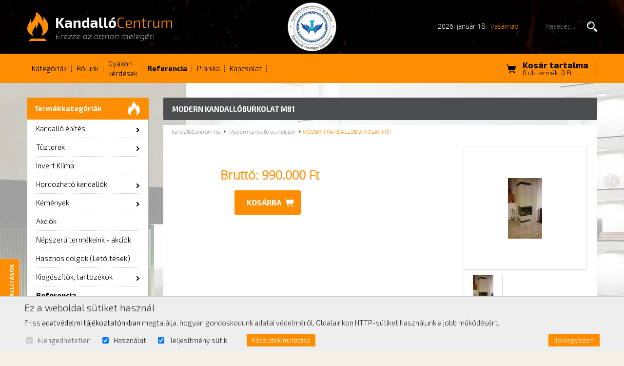

--- FILE ---
content_type: text/html; charset=utf-8
request_url: https://kandallocentrum.hu/M81-termek-1670.html
body_size: 18880
content:
<!DOCTYPE HTML> <!--[if lt IE 7 ]> <html lang="hu" class="ie ie6 oldie"> <![endif]--> <!--[if IE 7 ]>    <html lang="hu" class="ie ie7 oldie"> <![endif]--> <!--[if IE 8 ]>    <html lang="hu" class="ie ie8 oldie"> <![endif]--> <!--[if (gte IE 9) ]>    <html lang="hu" class="ie"> <![endif]--> <!--[if !(IE) ]><!--> <html lang="hu"> <!--<![endif]--> <head> <meta http-equiv="Content-Type" content="text/html; charset=UTF-8" /> <meta http-equiv="X-UA-Compatible" content="IE=edge,chrome=1" /> <base href="https://kandallocentrum.hu/" /> <title>MODERN KANDALLÓBURKOLAT M81 :: Modern kandalló burkolatok | KandallóCentrum.hu</title> <meta name="description" content="MODERN KANDALLÓBURKOLAT M81 ▻▻ Válassza a minőségi termékeket és szolgáltatásokat a kandallótechnikában is!  ::: Kandalloelado.hu" /> <meta name="keywords" content="MODERN KANDALLÓBURKOLAT M81, Modern kandalló burkolatok, " /> <link rel="schema.dcterms" href="http://purl.org/dc/terms/"> <meta name="DC.coverage" content="Hungary" /> <meta name="DC.description" content="MODERN KANDALLÓBURKOLAT M81 ▻▻ Válassza a minőségi termékeket és szolgáltatásokat a kandallótechnikában is!  ::: Kandalloelado.hu" /> <meta name="DC.format" content="text/html" /> <meta name="DC.identifier" content="http://KandallóCentrum.hu" /> <meta name="DC.publisher" content="KandallóCentrum.hu" /> <meta name="DC.title" content="MODERN KANDALLÓBURKOLAT M81 :: Modern kandalló burkolatok | KandallóCentrum.hu" /> <meta name="DC.type" content="Text" /> <meta name="DC.language" content="hu"> <meta property="og:type" content="website" /> <meta property="og:title" content="MODERN KANDALLÓBURKOLAT M81 :: Modern kandalló burkolatok | KandallóCentrum.hu" /> <meta property="og:site_name" content="KandallóCentrum.hu" /> <meta property="og:url" content="https://kandallocentrum.hu/MODERN-KANDALLOBURKOLAT-M81-termek-1670.html" /> <meta property="og:image" content="https://kandallocentrum.hu/files/product_picture/1670/2016.01.03.15.18.21_300.jpg" /> <meta property="og:description" content="MODERN KANDALLÓBURKOLAT M81 ▻▻ Válassza a minőségi termékeket és szolgáltatásokat a kandallótechnikában is!  ::: Kandalloelado.hu" /> <meta itemscope itemtype="http://schema.org/Website" /> <meta itemprop="name" content="MODERN KANDALLÓBURKOLAT M81 :: Modern kandalló burkolatok | KandallóCentrum.hu"> <meta itemprop="description" content="MODERN KANDALLÓBURKOLAT M81 ▻▻ Válassza a minőségi termékeket és szolgáltatásokat a kandallótechnikában is!  ::: Kandalloelado.hu"> <meta itemprop="image" content="https://kandallocentrum.hu/files/product_picture/1670/2016.01.03.15.18.21_300.jpg"> <meta itemprop="url" content="https://kandallocentrum.hu/MODERN-KANDALLOBURKOLAT-M81-termek-1670.html" /> <meta name="generator" content="Sellvio"> <meta name="google-site-verification" content="ikAn-eAfzkNuZY1ng2fSfPkaeHb7Miu7YTW_UUAmVbU" /> <meta name="viewport" content="width=1170" /> <link rel="apple-touch-icon" sizes="57x57" href="images/favicon/apple-touch-icon-57x57.png"> <link rel="apple-touch-icon" sizes="60x60" href="images/favicon/apple-touch-icon-60x60.png"> <link rel="apple-touch-icon" sizes="72x72" href="images/favicon/apple-touch-icon-72x72.png"> <link rel="apple-touch-icon" sizes="76x76" href="images/favicon/apple-touch-icon-76x76.png"> <link rel="apple-touch-icon" sizes="114x114" href="images/favicon/apple-touch-icon-114x114.png"> <link rel="apple-touch-icon" sizes="120x120" href="images/favicon/apple-touch-icon-120x120.png"> <link rel="apple-touch-icon" sizes="144x144" href="images/favicon/apple-touch-icon-144x144.png"> <link rel="apple-touch-icon" sizes="152x152" href="images/favicon/apple-touch-icon-152x152.png"> <link rel="apple-touch-icon" sizes="180x180" href="images/favicon/apple-touch-icon-180x180.png"> <link rel="icon" type="image/png" href="images/favicon/favicon-32x32.png" sizes="32x32"> <link rel="icon" type="image/png" href="images/favicon/android-chrome-192x192.png" sizes="192x192"> <link rel="icon" type="image/png" href="images/favicon/favicon-96x96.png" sizes="96x96"> <link rel="icon" type="image/png" href="images/favicon/favicon-16x16.png" sizes="16x16"> <link rel="manifest" href="images/favicon/manifest.json"> <meta name="msapplication-TileColor" content="#603cba"> <meta name="msapplication-TileImage" content="images/favicon/mstile-144x144.png"> <meta name="theme-color" content="#ffffff"> <style type="text/css">
        html,body,div,span,applet,object,iframe,h1,h2,h3,h4,h5,h6,p,blockquote,pre,a,abbr,acronym,address,big,cite,code,del,dfn,em,font,img,ins,kbd,q,s,samp,small,strike,strong,sub,sup,tt,var,dl,dt,dd,ol,ul,li,fieldset,form,label,legend,table,caption,tbody,tfoot,thead,tr,th,td{margin:0;padding:0;border:0;outline:0;font-weight:inherit;font-style:inherit;font-size:100%;font-family:inherit;vertical-align:baseline}:focus{outline:0}body{line-height:1;color:black;background:white}ol,ul{list-style:none}table{border-collapse:separate;border-spacing:0}caption,th,td{text-align:left;font-weight:normal}blockquote:before,blockquote:after,q:before,q:after{content:""}blockquote,q{quotes:"" ""}b,strong{font-weight:bold}em{font-style:italic}.clear:before,.clear:after{content:"";display:table}.clear:after{clear:both}@font-face{font-family:"Exo2";src:url("./css/fonts/Exo2_0Light.eot");src:url("./css/fonts/Exo2_0Light.eot?#iefix") format("embedded-opentype"),url("./css/fonts/Exo2_0Light.woff2") format("woff2"),url("./css/fonts/Exo2_0Light.woff") format("woff"),url("./css/fonts/Exo2_0Light.ttf") format("truetype");font-weight:normal;font-style:normal}@font-face{font-family:"Exo2";src:url("./css/fonts/Exo2_0SemiBold.eot");src:url("./css/fonts/Exo2_0SemiBold.eot?#iefix") format("embedded-opentype"),url("./css/fonts/Exo2_0SemiBold.woff2") format("woff2"),url("./css/fonts/Exo2_0SemiBold.woff") format("woff"),url("./css/fonts/Exo2_0SemiBold.ttf") format("truetype");font-weight:600;font-style:normal}@font-face{font-family:"Exo2";src:url("./css/fonts/Exo2_0Bold.eot");src:url("./css/fonts/Exo2_0Bold.eot?#iefix") format("embedded-opentype"),url("./css/fonts/Exo2_0Bold.woff2") format("woff2"),url("./css/fonts/Exo2_0Bold.woff") format("woff"),url("./css/fonts/Exo2_0Bold.ttf") format("truetype");font-weight:bold;font-style:normal}@font-face{font-family:"OpenSans";src:url("./css/fonts/opensans-light-webfont.eot");src:url("./css/fonts/opensans-light-webfont.eot?#iefix") format("embedded-opentype"),url("./css/fonts/opensans-light-webfont.woff2") format("woff2"),url("./css/fonts/opensans-light-webfont.woff") format("woff"),url("./css/fonts/opensans-light-webfont.ttf") format("truetype");font-weight:normal;font-style:normal}*:focus{outline:none}a{color:#000}b,strong{font-weight:bold}em,i{font-style:italic}.inline-block,.button,.jconfirm-box-container .buttons .btn{display:inline-block !important;zoom:1;*display:inline !important;margin:0 auto}.center-block{display:block;margin-left:auto;margin-right:auto}.pull-right{float:right !important}.pull-left{float:left !important}.hide{display:none}.hide-imp{display:none !important}.show{display:block}.show-imp{display:block !important}.invisible{visibility:hidden}.hidden{display:none !important;visibility:hidden !important}.width-auto{width:auto !important}.pointer{cursor:pointer}input:-webkit-autofill{background-color:#fff !important;background-image:none !important;color:#000 !important}.text-left{text-align:left !important}.text-right{text-align:right !important}.text-center{text-align:center !important}.text-justify{text-align:justify !important}.text-lowercase{text-transform:lowercase !important}.text-uppercase{text-transform:uppercase !important}.text-capitalize{text-transform:capitalize !important}.clear:before,.clear:after{content:"";display:table}.clear:after{clear:both}.clear{zoom:1}.clearfix{clear:both}html{font-size:100%;line-height:1.5625em}body{background:url(./images/body_bg.jpg) no-repeat center top #f5efe6;min-width:1180px;position:relative;font-family:"Exo2",sans-serif;font-weight:300;font-size:0.9375em;line-height:1.66667em;-webkit-text-size-adjust:100%;-ms-text-size-adjust:100%;-webkit-font-smoothing:subpixel-antialiased;z-index:0;color:#000}input,textarea,select,button{font-family:"Exo2",sans-serif}.transition,.form .form-row .field,.pagination a,.plain-text a,.product-list .list-item .item-image:after,.product-list .list-item .item-name,.product-list .list-item .item-note,.product-datasheet .slick-slide,.product-datasheet .slick-slide img,.product-datasheet .slick-slide.slick-center img{-moz-transition:all 0.3s ease;-o-transition:all 0.3s ease;-webkit-transition:all 0.3s ease;transition:all 0.3s ease}.button,.jconfirm-box-container .buttons .btn{cursor:pointer;border:solid 1px #fff;text-transform:uppercase;color:#fff;font-size:15px;line-height:59px;padding:0 30px}.button.brown,.jconfirm-box-container .buttons .brown.btn{background-color:#000}.button:hover,.jconfirm-box-container .buttons .btn:hover{color:#4c4d4f;border:solid 1px #4c4d4f}.button.more,.jconfirm-box-container .buttons .more.btn{margin-top:20px}.mb-0{margin-bottom:0px !important}.mb-5{margin-bottom:5px !important}.mb-10{margin-bottom:10px !important}.mb-15{margin-bottom:15px !important}.mb-20{margin-bottom:20px !important}.mb-25{margin-bottom:25px !important}.mb-30{margin-bottom:30px !important}.mb-35{margin-bottom:35px !important}.mb-40{margin-bottom:40px !important}.mb-45{margin-bottom:45px !important}.mb-50{margin-bottom:50px !important}.mb-55{margin-bottom:55px !important}.mb-60{margin-bottom:60px !important}.mb-65{margin-bottom:65px !important}.mb-70{margin-bottom:70px !important}.mb-75{margin-bottom:75px !important}.mb-80{margin-bottom:80px !important}.mb-85{margin-bottom:85px !important}.mb-90{margin-bottom:90px !important}.mb-95{margin-bottom:95px !important}.mb-100{margin-bottom:100px !important}.mt-0{margin-top:0px !important}.mt-5{margin-top:5px !important}.mt-10{margin-top:10px !important}.mt-15{margin-top:15px !important}.mt-20{margin-top:20px !important}.mt-25{margin-top:25px !important}.mt-30{margin-top:30px !important}.mt-35{margin-top:35px !important}.mt-40{margin-top:40px !important}.mt-45{margin-top:45px !important}.mt-50{margin-top:50px !important}.mt-55{margin-top:55px !important}.mt-60{margin-top:60px !important}.mt-65{margin-top:65px !important}.mt-70{margin-top:70px !important}.mt-75{margin-top:75px !important}.mt-80{margin-top:80px !important}.mt-85{margin-top:85px !important}.mt-90{margin-top:90px !important}.mt-95{margin-top:95px !important}.mt-100{margin-top:100px !important}.ml-0{margin-left:0px !important}.ml-5{margin-left:5px !important}.ml-10{margin-left:10px !important}.ml-15{margin-left:15px !important}.ml-20{margin-left:20px !important}.ml-25{margin-left:25px !important}.ml-30{margin-left:30px !important}.ml-35{margin-left:35px !important}.ml-40{margin-left:40px !important}.ml-45{margin-left:45px !important}.ml-50{margin-left:50px !important}.ml-55{margin-left:55px !important}.ml-60{margin-left:60px !important}.ml-65{margin-left:65px !important}.ml-70{margin-left:70px !important}.ml-75{margin-left:75px !important}.ml-80{margin-left:80px !important}.ml-85{margin-left:85px !important}.ml-90{margin-left:90px !important}.ml-95{margin-left:95px !important}.ml-100{margin-left:100px !important}.mr-0{margin-right:0px !important}.mr-5{margin-right:5px !important}.mr-10{margin-right:10px !important}.mr-15{margin-right:15px !important}.mr-20{margin-right:20px !important}.mr-25{margin-right:25px !important}.mr-30{margin-right:30px !important}.mr-35{margin-right:35px !important}.mr-40{margin-right:40px !important}.mr-45{margin-right:45px !important}.mr-50{margin-right:50px !important}.mr-55{margin-right:55px !important}.mr-60{margin-right:60px !important}.mr-65{margin-right:65px !important}.mr-70{margin-right:70px !important}.mr-75{margin-right:75px !important}.mr-80{margin-right:80px !important}.mr-85{margin-right:85px !important}.mr-90{margin-right:90px !important}.mr-95{margin-right:95px !important}.mr-100{margin-right:100px !important}.pb-0{padding-bottom:0px !important}.pb-5{padding-bottom:5px !important}.pb-10{padding-bottom:10px !important}.pb-15{padding-bottom:15px !important}.pb-20{padding-bottom:20px !important}.pb-25{padding-bottom:25px !important}.pb-30{padding-bottom:30px !important}.pb-35{padding-bottom:35px !important}.pb-40{padding-bottom:40px !important}.pb-45{padding-bottom:45px !important}.pb-50{padding-bottom:50px !important}.pb-55{padding-bottom:55px !important}.pb-60{padding-bottom:60px !important}.pb-65{padding-bottom:65px !important}.pb-70{padding-bottom:70px !important}.pb-75{padding-bottom:75px !important}.pb-80{padding-bottom:80px !important}.pb-85{padding-bottom:85px !important}.pb-90{padding-bottom:90px !important}.pb-95{padding-bottom:95px !important}.pb-100{padding-bottom:100px !important}.pt-0{padding-top:0px !important}.pt-5{padding-top:5px !important}.pt-10{padding-top:10px !important}.pt-15{padding-top:15px !important}.pt-20{padding-top:20px !important}.pt-25{padding-top:25px !important}.pt-30{padding-top:30px !important}.pt-35{padding-top:35px !important}.pt-40{padding-top:40px !important}.pt-45{padding-top:45px !important}.pt-50{padding-top:50px !important}.pt-55{padding-top:55px !important}.pt-60{padding-top:60px !important}.pt-65{padding-top:65px !important}.pt-70{padding-top:70px !important}.pt-75{padding-top:75px !important}.pt-80{padding-top:80px !important}.pt-85{padding-top:85px !important}.pt-90{padding-top:90px !important}.pt-95{padding-top:95px !important}.pt-100{padding-top:100px !important}.pl-0{padding-left:0px !important}.pl-5{padding-left:5px !important}.pl-10{padding-left:10px !important}.pl-15{padding-left:15px !important}.pl-20{padding-left:20px !important}.pl-25{padding-left:25px !important}.pl-30{padding-left:30px !important}.pl-35{padding-left:35px !important}.pl-40{padding-left:40px !important}.pl-45{padding-left:45px !important}.pl-50{padding-left:50px !important}.pl-55{padding-left:55px !important}.pl-60{padding-left:60px !important}.pl-65{padding-left:65px !important}.pl-70{padding-left:70px !important}.pl-75{padding-left:75px !important}.pl-80{padding-left:80px !important}.pl-85{padding-left:85px !important}.pl-90{padding-left:90px !important}.pl-95{padding-left:95px !important}.pl-100{padding-left:100px !important}.pr-0{padding-right:0px !important}.pr-5{padding-right:5px !important}.pr-10{padding-right:10px !important}.pr-15{padding-right:15px !important}.pr-20{padding-right:20px !important}.pr-25{padding-right:25px !important}.pr-30{padding-right:30px !important}.pr-35{padding-right:35px !important}.pr-40{padding-right:40px !important}.pr-45{padding-right:45px !important}.pr-50{padding-right:50px !important}.pr-55{padding-right:55px !important}.pr-60{padding-right:60px !important}.pr-65{padding-right:65px !important}.pr-70{padding-right:70px !important}.pr-75{padding-right:75px !important}.pr-80{padding-right:80px !important}.pr-85{padding-right:85px !important}.pr-90{padding-right:90px !important}.pr-95{padding-right:95px !important}.pr-100{padding-right:100px !important}.form{margin:0 auto;width:100%}.form .form-row{margin-bottom:10px}.form .form-row label{color:#000;display:block;font-size:14px;margin-bottom:4px}.form .form-row .field{border:1px solid #000;color:#000;float:left;font-size:14px;padding:0 12px;width:100%;height:36px}.form .form-row .field:-moz-placeholder{color:#000}.form .form-row .field::-moz-placeholder{color:#000}.form .form-row .field:-ms-input-placeholder{color:#000}.form .form-row .field::-webkit-input-placeholder{color:#000}.form .form-row .field:focus{border:1px solid #fe8d01;box-shadow:none;outline:0}.form .form-row .field.error{border:1px solid #4c4d4f}.form .form-row select.field{font-size:12px;padding:0 6px}.form .form-row textarea.field{height:104px;padding:12px 12px}.form .form-row input[type=radio],.form .form-row input[type=checkbox]{vertical-align:middle}.form .form-row.submit-row{margin-top:6px;text-align:center}.pagination{float:right}.pagination a{background-color:#fe8d01;border:1px solid #fe8d01;color:#000;display:inline-block;font-size:16px;line-height:18px;padding:6px 8px;position:relative;text-align:center}.pagination a:hover,.pagination a.selected{background-color:#000;border:solid 1px #000;color:#fff}.sys-msg{background-color:#423333;background-color:rgba(255,255,255,0.2);background-position:13px center;background-repeat:no-repeat;padding:10px;margin:2px 0 15px 0;color:#fff;font-size:13px;-moz-border-radius:4px;-webkit-border-radius:4px;border-radius:4px;position:relative}.sys-msg.nobg{background-color:transparent}.sys-msg a{color:#fff}.sys-msg.info{border:solid 1px #1b8ad0;background-color:#2fa9f6}.sys-msg.error{border:solid 1px #dd3519;background-color:#f64b2f}.sys-msg.warning{border:solid 1px #eab525;background-color:#f6ca2f;color:#333}.sys-msg.success{border:solid 1px #689d1b;background-color:#7eb62e}.sys-msg p{margin:0 0 5px 0}.sys-msg p:last-child{margin-bottom:0}.sys-msg p.last{margin-bottom:0}.sys-msg ul{margin:0 0 5px 0}.sys-msg ul:last-child{margin-bottom:0}.sys-msg ul.last{margin-bottom:0}.sys-msg li{padding-bottom:4px;margin-left:20px}.sys-msg ul li{list-style:outside square}.sys-msg ol li{list-style:outside decimal}.sys-msg a{text-decoration:underline}.back-to-top{background:#4c4d4f url("../images/icon_up.png") center center no-repeat;border:1px solid #000;-moz-border-radius:50%;-webkit-border-radius:50%;border-radius:50%;display:none;position:fixed;right:10px;bottom:10px;width:50px;height:50px}.cart-badge{background:#4c4d4f url("../images/icon_cart.png") center center no-repeat;border:1px solid #000;-moz-border-radius:50%;-webkit-border-radius:50%;border-radius:50%;position:fixed;right:10px;bottom:80px;width:50px;height:50px}.cart-badge span{background-color:#000;-moz-border-radius:50%;-webkit-border-radius:50%;border-radius:50%;color:#4c4d4f;font-size:14px;line-height:20px;position:absolute;top:-3px;left:-3px;text-align:center;width:20px;height:20px}.nl-badge{background:#4c4d4f url("../images/icon_mail.png") center center no-repeat;border:1px solid #000;-moz-border-radius:50%;-webkit-border-radius:50%;border-radius:50%;position:fixed;right:10px;bottom:150px;width:50px;height:50px}.jconfirm-box-container{background:#fff;margin:0 auto;position:relative;width:640px}.jconfirm-box-container.wide{width:800px}.jconfirm-box-container.narrow{width:400px}.jconfirm-box-container .closeIcon{top:6px !important;right:6px !important;z-index:99999999}.jconfirm-box-container .glyphicon-remove{background:url(./images/icon_close.png) no-repeat center center #fff;display:block;width:20px;height:20px;z-index:10}.jconfirm-box-container .title{color:#000;margin:0}.jconfirm-box-container .content{color:#000;font-size:14px;margin:0;width:100%}.jconfirm-box-container .content .section-title{padding-bottom:20px}.jconfirm-box-container .content .section-title .highlighted,.jconfirm-box-container .content .section-title .subtitle{color:#000;display:block;padding:0;text-align:left}.jconfirm-box-container .content .section-title .highlighted a,.jconfirm-box-container .content .section-title .subtitle a{color:#000}.jconfirm-box-container .content .section-title .highlighted{font-weight:bold}.jconfirm-box-container .content .section-title .highlighted:before,.jconfirm-box-container .content .section-title .highlighted:after{border-top:1px solid #000}.jconfirm-box-container .content a{color:#4c4d4f}.jconfirm-box-container .content a:hover{color:#000}.jconfirm-box-container .content .col-2,.jconfirm-box-container .content .col-3,.jconfirm-box-container .content .col-4,.jconfirm-box-container .content .col-5{float:left;padding-right:20px}.jconfirm-box-container .content .col-2.right,.jconfirm-box-container .content .col-3.right,.jconfirm-box-container .content .col-4.right,.jconfirm-box-container .content .col-5.right{padding-left:20px;padding-right:0}.jconfirm-box-container .content .col-2{width:50%}.jconfirm-box-container .content .col-3{width:33.3333%}.jconfirm-box-container .content .col-4{width:25%}.jconfirm-box-container .content .col-5{width:20%}.jconfirm-box-container .buttons{padding-bottom:20px}.jconfirm-box-container .buttons .btn{background-color:#fe8d01;color:#fff;display:inline-block;height:28px;line-height:28px;margin:0 3px;padding:0 20px}.jconfirm-box-container img{display:none}.jconfirm-box-container img.loaded{display:inline-block}.slick-slider{position:relative;display:block;box-sizing:border-box;-moz-box-sizing:border-box;-webkit-touch-callout:none;-webkit-user-select:none;-khtml-user-select:none;-moz-user-select:none;-ms-user-select:none;user-select:none;-ms-touch-action:pan-y;touch-action:pan-y;-webkit-tap-highlight-color:transparent}.slick-list{position:relative;overflow:hidden;display:block;margin:0;padding:0}.slick-list:focus{outline:none}.slick-list.dragging{cursor:pointer;cursor:hand}.slick-slider .slick-track,.slick-slider .slick-list{-webkit-transform:translate3d(0, 0, 0);-moz-transform:translate3d(0, 0, 0);-ms-transform:translate3d(0, 0, 0);-o-transform:translate3d(0, 0, 0);transform:translate3d(0, 0, 0)}.slick-track{position:relative;left:0;top:0;display:block}.slick-track:before,.slick-track:after{content:"";display:table}.slick-track:after{clear:both}.slick-loading .slick-track{visibility:hidden}.slick-slide{float:left;height:100%;min-height:1px;display:none}[dir="rtl"] .slick-slide{float:right}.slick-slide img{display:block}.slick-slide.slick-loading img{display:none}.slick-slide.dragging img{pointer-events:none}.slick-initialized .slick-slide{display:block}.slick-loading .slick-slide{visibility:hidden}.slick-vertical .slick-slide{display:block;height:auto;border:1px solid transparent}.slick-arrow.slick-hidden{display:none}#colorbox,#cboxOverlay,#cboxWrapper{position:absolute;top:0;left:0;z-index:9999;overflow:hidden}#cboxOverlay{position:fixed;width:100%;height:100%}#cboxMiddleLeft,#cboxBottomLeft{clear:left}#cboxContent{position:relative}#cboxLoadedContent{overflow:auto;-webkit-overflow-scrolling:touch}#cboxTitle{margin:0;display:none !important}#cboxLoadingOverlay,#cboxLoadingGraphic{position:absolute;top:0;left:0;width:100%;height:100%}#cboxPrevious,#cboxNext,#cboxClose,#cboxSlideshow{cursor:pointer}.cboxPhoto{float:left;margin:auto;border:0;display:block;max-width:none;-ms-interpolation-mode:bicubic}.cboxIframe{width:100%;height:100%;display:block;border:0}#colorbox,#cboxContent,#cboxLoadedContent{box-sizing:content-box;-moz-box-sizing:content-box;-webkit-box-sizing:content-box}#cboxOverlay{background:#555;background:rgba(0,0,0,0.7)}#colorbox{outline:0}#cboxTopLeft{width:21px;height:21px;background:url(./images/colorbox/controls.png) no-repeat -101px 0 }#cboxTopRight{width:21px;height:21px;background:url(./images/colorbox/controls.png) no-repeat -130px 0 }#cboxBottomLeft{width:21px;height:21px;background:url(./images/colorbox/controls.png) no-repeat -101px -29px }#cboxBottomRight{width:21px;height:21px;background:url(./images/colorbox/controls.png) no-repeat -130px -29px }#cboxMiddleLeft{width:21px;background:url(./images/colorbox/controls.png) repeat-y left top }#cboxMiddleRight{width:21px;background:url(./images/colorbox/controls.png) repeat-y right top }#cboxTopCenter{height:21px;background:url(./images/colorbox/border.png) repeat-x 0 0 }#cboxBottomCenter{height:21px;background:url(./images/colorbox/border.png) repeat-x 0 -29px }#cboxContent{background:#fff}.cboxIframe{background:#fff}#cboxError{padding:50px;border:1px solid #ccc}#cboxLoadedContent{margin-bottom:28px}#cboxTitle{position:absolute;bottom:4px;left:0;text-align:center;width:100%;color:#949494}#cboxCurrent{position:absolute;bottom:4px;left:10px;color:#949494;font-size:14px}#cboxLoadingOverlay{background:url(./images/colorbox/loading_background.png) no-repeat center center }#cboxLoadingGraphic{background:url(./images/colorbox/loading.gif) no-repeat center center }#cboxPrevious,#cboxNext,#cboxSlideshow,#cboxClose{border:0;padding:0;margin:0;overflow:visible;width:auto;background:none}#cboxPrevious:active,#cboxNext:active,#cboxSlideshow:active,#cboxClose:active{outline:0}#cboxSlideshow{position:absolute;bottom:4px;right:30px;color:#0092ef}#cboxPrevious{position:absolute;top:50%;left:-7px;background:url(./images/colorbox/nav_controls.png) no-repeat 0 0 ;margin-top:-25px;width:30px;height:50px;text-indent:-9999px}#cboxNext{position:absolute;top:50%;right:-7px;background:url(./images/colorbox/nav_controls.png) no-repeat -30px 0 ;margin-top:-25px;width:30px;height:50px;text-indent:-9999px}#cboxClose{position:absolute;bottom:0;right:0;background:url(./images/colorbox/controls.png) no-repeat -25px 0 ;width:25px;height:25px;text-indent:-9999px}#cboxClose:hover{background-position:-25px -25px}@keyframes jconfirm-rotate{from{transform:rotate(0deg)}to{transform:rotate(360deg)}}.jconfirm{position:fixed;top:0;left:0;right:0;bottom:0;z-index:99999999;font-family:inherit;overflow:hidden}.jconfirm .jconfirm-bg{position:fixed;top:0;left:0;right:0;bottom:0;opacity:0;transition:all .4s}.jconfirm .jconfirm-bg.seen{opacity:1}.jconfirm .jconfirm-scrollpane{position:fixed;top:0;left:0;right:0;bottom:0;overflow-y:auto}.jconfirm .jconfirm-box{border-radius:4px;position:relative}.jconfirm .jconfirm-box .closeIcon{height:20px;width:20px;position:absolute;top:12px;right:12px;cursor:pointer;opacity:.6;text-align:center;display:none}.jconfirm .jconfirm-box .closeIcon:hover{opacity:1}.jconfirm .jconfirm-box .title{font-size:24px;font-weight:bold;font-family:inherit;padding:10px 15px 5px}.jconfirm .jconfirm-box .content{padding-top:10px;padding:10px 15px 10px}.jconfirm .jconfirm-box .content:empty{height:40px;position:relative;opacity:0.6}.jconfirm .jconfirm-box .content:empty:before{content:'';height:20px;width:20px;border:solid 2px #aaa;position:absolute;left:50%;margin-left:-45px;border-radius:20%;animation:jconfirm-rotate 1s infinite}.jconfirm .jconfirm-box .content:empty:after{content:'loading..';position:absolute;left:50%;margin-left:-15px}.jconfirm .jconfirm-box .buttons{padding:10px 15px}.jconfirm .jconfirm-box .buttons button+button{margin-left:5px}.jconfirm .jquery-clear{clear:both}.jconfirm.white .jconfirm-bg{background-color:rgba(0,0,0,0.8)}.jconfirm.white .jconfirm-box{box-shadow:0 2px 6px rgba(0,0,0,0.2)}.jconfirm.white .jconfirm-box .buttons{clear:both;text-align:center}.jconfirm .jconfirm-box.hilight{box-shadow:0 0 20px red}.jconfirm{perspective:400px}.jconfirm .jconfirm-box{opacity:1;transition-property:transform, opacity, box-shadow}.jconfirm .jconfirm-box.anim-top,.jconfirm .jconfirm-box.anim-left,.jconfirm .jconfirm-box.anim-right,.jconfirm .jconfirm-box.anim-bottom,.jconfirm .jconfirm-box.anim-opacity,.jconfirm .jconfirm-box.anim-zoom,.jconfirm .jconfirm-box.anim-scale,.jconfirm .jconfirm-box.anim-none,.jconfirm .jconfirm-box.anim-rotate,.jconfirm .jconfirm-box.anim-rotatex,.jconfirm .jconfirm-box.anim-rotatey,.jconfirm .jconfirm-box.anim-scaley,.jconfirm .jconfirm-box.anim-scalex{opacity:0}.jconfirm .jconfirm-box.anim-rotate{transform:rotate(90deg)}.jconfirm .jconfirm-box.anim-rotatex{transform:rotateX(90deg);transform-origin:center}.jconfirm .jconfirm-box.anim-rotatey{transform:rotatey(90deg);transform-origin:center}.jconfirm .jconfirm-box.anim-scaley{transform:scaley(1.5);transform-origin:center}.jconfirm .jconfirm-box.anim-scalex{transform:scalex(1.5);transform-origin:center}.jconfirm .jconfirm-box.anim-top{transform:translate(0px, -100px)}.jconfirm .jconfirm-box.anim-left{transform:translate(-100px, 0px)}.jconfirm .jconfirm-box.anim-right{transform:translate(100px, 0px)}.jconfirm .jconfirm-box.anim-bottom{transform:translate(0px, 100px)}.jconfirm .jconfirm-box.anim-zoom{transform:scale(1.2)}.jconfirm .jconfirm-box.anim-scale{transform:scale(0.8)}.jconfirm .jconfirm-box.anim-none{display:none}.jconfirm.supervan .jconfirm-bg{background-color:rgba(54,70,93,0.95)}.jconfirm.supervan .jconfirm-box{background-color:transparent}.jconfirm.supervan .jconfirm-box div.closeIcon{color:white}.jconfirm.supervan .jconfirm-box div.title{text-align:center;color:white;font-size:28px;font-weight:normal}.jconfirm.supervan .jconfirm-box div.content{text-align:center;color:white}.jconfirm.supervan .jconfirm-box .buttons{text-align:center}.jconfirm.supervan .jconfirm-box .buttons button{font-size:16px;border-radius:2px;background:#303f53;text-shadow:none;border:none;color:white;width:25%;padding:10px}.plain-text{color:#000;font-size:0.9375em;line-height:1.66667em}.plain-text>*{margin-bottom:14px}.plain-text .lead{font-weight:bold}.plain-text p,.plain-text div{text-align:justify}.plain-text ol{list-style:outside decimal;margin-left:22px}.plain-text ul{list-style:outside circle;margin-left:22px}.plain-text li{padding-bottom:2px}.plain-text dl{margin-left:22px}.plain-text dt{font-weight:bold}.plain-text pre,.plain-text code,.plain-text address{font-family:Georgia, "Times New Roman", Times, serif}.plain-text blockquote{background-color:#1a1a1a;border:none;border-left:4px solid #000;color:#fff;padding:10px}.plain-text table{border-collapse:collapse;border:1px solid #eaeaea;width:100%}.plain-text table.no-border{border:none}.plain-text table.no-border td{background:none;border:none}.plain-text caption{font-weight:bold}.plain-text th,.plain-text td{padding:5px}.plain-text th{background-color:#000;color:#fff;font-weight:bold}.plain-text td{background-color:#fff;border-top:1px solid #eaeaea;border-bottom:1px solid #eaeaea}.plain-text .even td{background-color:#f5ebe5}.plain-text a{color:#000}.plain-text a:hover{color:#000;text-decoration:underline}.plain-text sub,.plain-text sup{font-size:75%;line-height:0;position:relative;vertical-align:baseline}.plain-text sup{top:-0.5em}.plain-text sub{bottom:-0.25em}.plain-text h1,.plain-text h2,.plain-text h3,.plain-text h4,.plain-text h5,.plain-text h6{font-weight:bold}.plain-text h1{font-size:1.375em;line-height:2.27273em}.plain-text h2{font-size:1.25em;line-height:1.25em}.plain-text h3{font-size:1.125em;line-height:1.38889em}.plain-text h4{font-size:1em;line-height:1.5625em}.plain-text h5{font-size:1em;line-height:1.5625em;font-style:italic}.plain-text h6{font-size:12px}.plain-text img{margin:5px;max-width:98%;padding:4px;vertical-align:middle}.plain-text img.no-border{padding:0;border:none}.plain-text img[style*="float:left"],.plain-text img[style*="float: left"]{margin-right:20px;margin-bottom:10px}.plain-text img[style*="float:right"],.plain-text img[style*="float: right"]{margin-left:20px;margin-bottom:10px}.plain-text *.last{padding-bottom:0;margin-bottom:0}.hidden{display:none !important}.transform{text-transform:uppercase}.transitionShort{-moz-transition:all 0.2s cubic-bezier(0.25, 0.25, 0.015, 0.985);-o-transition:all 0.2s cubic-bezier(0.25, 0.25, 0.015, 0.985);-webkit-transition:all 0.2s cubic-bezier(0.25, 0.25, 0.015, 0.985);transition:all 0.2s cubic-bezier(0.25, 0.25, 0.015, 0.985)}.transitionCat{-moz-transition:all 1s ease;-o-transition:all 1s ease;-webkit-transition:all 1s ease;transition:all 1s ease}a{text-decoration:none}.t-indent,.carousel-wrapper .slick-arrow,.product-datasheet .slick-next,.product-datasheet .slick-prev{text-align:left;text-indent:-9999px}.o-hidden{overflow:hidden}.o-visible{overflow:visible}.f-left{float:left !important}.f-right{float:right !important}.a-left{text-align:left}.a-right{text-align:right}.a-justify{text-align:justify}.a-center{text-align:center}.c-left{clear:left}.c-right{clear:right}.c-both{clear:both}.highlight{color:#fe8d01}.page-inner{width:1170px;margin:auto;position:relative}.content-wrapper{padding-top:200px}.btn-back-to-top{display:none;margin-left:605px;padding:0 !important;position:relative;padding-left:45px;position:fixed;bottom:20px;left:50%;z-index:2;background:url(./images/icon_to_top.png) repeat-x center center ;width:35px;height:35px}.btn-back-to-top.stickied{position:absolute;bottom:30px}.content-col{float:right;width:890px}.sidebar-col{float:left;width:250px}.header-section{position:fixed;top:0;left:0;width:100%;z-index:5}select{box-sizing:content-box}.header-wrapper{background:url(./images/header_bg.jpg) repeat-x center top ;height:110px;position:relative;z-index:5}.header-wrapper .logo{float:left;margin-top:24px;display:block}.header-wrapper .logo img{display:block}.header-wrapper .header-right{font-family:'OpenSans', sans-serif;font-size:14px;color:#fff;padding-top:41px}.header-wrapper .header-right .date{margin-right:55px;float:left}.header-wrapper .header-right .header-login{margin-right:55px;float:left;text-align:center;margin-top:-20px}.header-wrapper .header-right .header-login a{color:#fe8d01;line-height:30px;display:block;font-family:'Exo2', sans-serif;font-size:20px}.header-wrapper .header-right .search{float:left}.header-wrapper .header-right .search input[type=text]{font-family:'OpenSans', sans-serif;font-size:14px;color:#fff;border:none;width:77px;height:22px;background:none}.header-wrapper .header-right .search input[type=submit]{background:url(./images/icon_search.png) no-repeat center center ;width:22px;height:22px;cursor:pointer;border:none;text-indent:-9999px}.navigation-wrapper{background:#fe8d01;height:60px;z-index:5}.navigation-wrapper .navigation{height:60px;line-height:60px}.navigation-wrapper .navigation>ul{display:block}.navigation-wrapper .navigation>ul>li{display:block;float:left;padding:0 14px;background:url([data-uri]) no-repeat right center;position:relative}.navigation-wrapper .navigation>ul>li:last-child{background:none;padding-right:0}.navigation-wrapper .navigation>ul>li.multiline>a{line-height:20px;height:50px;margin-top:10px}.navigation-wrapper .navigation>ul>li>a{display:block;color:#000;font-weight:300;font-size:15px;position:relative;float:left;height:60px;line-height:60px}.navigation-wrapper .navigation>ul>li>a:after{width:0;height:0;border-style:solid;border-width:10px 9.5px 0 9.5px;border-color:#000 transparent transparent transparent;filter:progid:DXImageTransform.Microsoft.Alpha(Opacity=0);opacity:0;content:"";position:absolute;top:100%;left:50%;margin-left:-9.5px;z-index:7}.navigation-wrapper .navigation>ul>li.icon-home a{width:19px;text-indent:-9999px;background:url(./images/icon_home.png) no-repeat center center }.navigation-wrapper .navigation>ul>li .cart-widget{display:block;position:relative}.navigation-wrapper .navigation>ul>li .cart-widget .cart-widget-button{display:block;height:46px;background:url(./images/icon_cart_widget.png) no-repeat 0 20px ;line-height:17px;padding:14px 18px 0 34px;position:relative}.navigation-wrapper .navigation>ul>li .cart-widget .cart-widget-button:before{content:"";background:url([data-uri]) no-repeat center center;position:absolute;right:0;top:0;height:60px;width:1px}.navigation-wrapper .navigation>ul>li .cart-widget .cart-widget-button .title,.navigation-wrapper .navigation>ul>li .cart-widget .cart-widget-button .cart-summary{display:block}.navigation-wrapper .navigation>ul>li .cart-widget .cart-widget-button .title{font-weight:bold;font-size:18px}.navigation-wrapper .navigation>ul>li .cart-widget .cart-widget-button .cart-summary{font-weight:normal;font-size:13px}.navigation-wrapper .navigation>ul>li .subnav{display:none;position:absolute;top:100%;left:0;min-width:190px;background:#fe8d01;z-index:5}.navigation-wrapper .navigation>ul>li .subnav ul li{display:block;padding:10px;line-height:1.3em}.navigation-wrapper .navigation>ul>li .subnav ul li a{display:block;color:#000}.navigation-wrapper .navigation>ul>li .subnav ul li:hover,.navigation-wrapper .navigation>ul>li .subnav ul li.selected{background:#000}.navigation-wrapper .navigation>ul>li .subnav ul li:hover a,.navigation-wrapper .navigation>ul>li .subnav ul li.selected a{color:#fff}.navigation-wrapper .navigation>ul>li:hover .subnav{display:block}.navigation-wrapper .navigation>ul>li.selected,.navigation-wrapper .navigation>ul>li:hover{background:#000}.navigation-wrapper .navigation>ul>li.selected>a,.navigation-wrapper .navigation>ul>li:hover>a{color:#fff}.navigation-wrapper .navigation>ul>li.selected>a:after,.navigation-wrapper .navigation>ul>li:hover>a:after{filter:progid:DXImageTransform.Microsoft.Alpha(enabled=false);opacity:1}.navigation-wrapper .navigation>ul>li.selected.icon-home a,.navigation-wrapper .navigation>ul>li:hover.icon-home a{background:url(./images/icon_home_active.png) no-repeat center center }.navigation-wrapper .navigation>ul>li.selected .cart-widget .cart-widget-button,.navigation-wrapper .navigation>ul>li:hover .cart-widget .cart-widget-button{color:#fff;background:url(./images/icon_cart_widget_hover.png) no-repeat 0 20px }.shrinked-header .header-wrapper{height:74px}.shrinked-header .header-wrapper .logo{margin-top:5px}.shrinked-header .header-wrapper .header-right{padding-top:22px}.shrinked-header .navigation-wrapper{height:40px}.shrinked-header .navigation-wrapper .navigation{height:40px;line-height:40px}.shrinked-header .navigation-wrapper .navigation>ul>li.multiline>a{line-height:20px}.shrinked-header .navigation-wrapper .navigation>ul>li>a{height:40px;line-height:40px;margin-top:0}.shrinked-header .navigation-wrapper .navigation>ul>li .cart-widget .cart-widget-button{height:36px;background:url(./images/icon_cart_widget.png) no-repeat 0 8px ;padding:4px 18px 0 34px}.shrinked-header .navigation-wrapper .navigation>ul>li .cart-widget .cart-widget-button:before{height:40px}.shrinked-header .navigation-wrapper .navigation>ul>li .cart-widget .cart-widget-button:hover{background:url(./images/icon_cart_widget_hover.png) no-repeat 0 8px }.footer-wrapper{border-top:5px solid #fe8d01;background:url(./images/footer_bg.jpg) repeat-x center center }.footer-wrapper .footer-top{padding:15px 0 30px 0;color:#fff;font-size:14px}.footer-wrapper .footer-top a{color:#fff}.footer-wrapper .footer-top a:hover,.footer-wrapper .footer-top a.highlight{color:#fe8d01}.footer-wrapper .footer-top .selected a{color:#fe8d01}.footer-wrapper .footer-top .col{text-align:center}.footer-wrapper .footer-top .col:first-child{text-align:left}.footer-wrapper .footer-top .col:last-child{text-align:right}.footer-wrapper .footer-top p{font-size:12px;line-height:25px}.footer-wrapper .footer-top header{color:#fff;font-size:17px;font-weight:bold;border-bottom:dotted 1px #818181;line-height:50px;margin-bottom:15px;text-transform:uppercase}.footer-wrapper .footer-top header>*:before{width:14px;height:14px;display:inline-block;text-indent:-9999px;content:"";margin-right:14px}.footer-wrapper .footer-top header.icon-contact>*:before{background:url(./images/icon_contact.png) no-repeat center center }.footer-wrapper .footer-top header.icon-mainmenu>*:before{background:url(./images/icon_menu.png) no-repeat center center }.footer-wrapper .footer-top header.icon-discounted>*:before{background:url(./images/icon_discounted.png) no-repeat center center }.footer-wrapper .footer-top header.icon-top>*:before{background:url(./images/icon_top5.png) no-repeat center center }.footer-wrapper .footer-bottom{background:#fe8d01;padding:10px 0;font-size:12px;color:#ffffff;font-weight:normal;line-height:32px}.footer-wrapper .footer-bottom .f-left{min-width:70%}.footer-wrapper .footer-bottom a{color:#ffffff}.footer-wrapper .footer-bottom a:hover{color:#fff}.footer-wrapper .footer-bottom a img{vertical-align:middle;padding-left:10px}.footer-wrapper .footer-bottom p{display:inline-block;padding-left:20px}.footer-wrapper .footer-bottom .footer-logo img{vertical-align:top}.col-4 .col{width:23.07692%;margin-left:1.28205%;margin-right:1.28205%;float:left}.col-4 .col:nth-child(4n+1){margin-left:0;clear:left}.col-4 .col:nth-child(4n){margin-right:0}.col-3 .col{width:32.20339%;margin-left:0.84746%;margin-right:0.84746%;float:left}.col-3 .col:nth-child(3n+1){margin-left:0;clear:left}.col-3 .col:nth-child(3n){margin-right:0}.price{font-size:19px;display:block}.price .old-price-wrapper{font-size:13px;display:block}.sidebar-col>*{margin-bottom:30px}.sidebar-col .box{background:#fff}.sidebar-col .box .box-header{padding:10px 48px 10px 15px;line-height:25px;color:#fff;font-size:15px;background:url(./images/sidebar_box_icon.png) no-repeat right center #4c4d4f;font-weight:bold;-moz-border-radius:2px 2px 0 0;-webkit-border-radius:2px;border-radius:2px 2px 0 0}.sidebar-col .box .box-header.orange{background:url(./images/sidebar_box_icon.png) no-repeat right center #fe8d01}.sidebar-col .box .box-body{border:solid 1px #b6b6b6;border-top:none;-moz-border-radius:0 0 2px 2px;-webkit-border-radius:0;border-radius:0 0 2px 2px}.sidebar-col .categories{position:relative;z-index:3}.sidebar-col .categories li{padding:6px 18px 0 18px;display:block;position:relative}.sidebar-col .categories li a{display:block;color:#000;border-bottom:dotted 1px #c9c9c9;padding-bottom:6px}.sidebar-col .categories li:last-child>a{border-bottom:none}.sidebar-col .categories li.has-sub>a{background:url(./images/icon_has_sub.png) no-repeat right center }.sidebar-col .categories li.has-sub .subnav{display:none;width:250px;position:absolute;top:0;left:100%;background:#fff;border:solid 1px #e5e5e5;-moz-border-radius:0 2px 2px 0;-webkit-border-radius:0;border-radius:0 2px 2px 0}.sidebar-col .categories li:hover>a,.sidebar-col .categories li.selected>a{font-weight:bold;color:#fe8d01}.sidebar-col .categories li:hover.has-sub>a,.sidebar-col .categories li.selected.has-sub>a{background:url(./images/icon_has_sub_active.png) no-repeat right center }.sidebar-col .categories li:hover.has-sub .subnav,.sidebar-col .categories li.selected.has-sub .subnav{display:block}.sidebar-col .product{margin:0 18px 18px 18px;border-bottom:dotted 1px #c9c9c9}.sidebar-col .product:first-child{padding-top:18px}.sidebar-col .product:last-child{border-bottom:none}.sidebar-col .product .product-title{font-size:20px;font-weight:bold;color:#fe8d01;background:url(./images/icon_has_sub_active.png) no-repeat right center ;padding-right:20px;margin-bottom:10px}.sidebar-col .product .product-title a{color:#fe8d01}.sidebar-col .product .product-description{margin-bottom:15px;line-height:1.2em}.sidebar-col .product .product-price{font-size:17px;font-weight:bold;line-height:1.1em;margin-bottom:15px}.sidebar-col .banner{overflow:hidden;-moz-border-radius:2px;-webkit-border-radius:2px;border-radius:2px;border:solid 1px #b6b6b6;display:block}.sidebar-col .banner img{display:block;max-width:100%;width:100%}.carousel-wrapper{display:hidden}.carousel-wrapper li{position:relative;overflow:hidden}.carousel-wrapper li a{display:block;position:relative}.carousel-wrapper li .caption{position:absolute;left:0;top:0;right:0;bottom:0;-moz-transition:all 1s ease;-o-transition:all 1s ease;-webkit-transition:all 1s ease;transition:all 1s ease;-moz-transform:translateX(-100%);-ms-transform:translateX(-100%);-webkit-transform:translateX(-100%);transform:translateX(-100%)}.carousel-wrapper li.slick-current .caption{-moz-transform:translateX(0);-ms-transform:translateX(0);-webkit-transform:translateX(0);transform:translateX(0)}.carousel-wrapper .slick-arrow{position:relative;background:url(./images/carousel_controls_main.png) no-repeat 0 0 ;background-size:60px;width:30px;height:60px;cursor:pointer;margin-top:-30px;z-index:1;border:0}.carousel-wrapper .slick-arrow.slick-next{position:absolute;top:50%;right:10px;background-position:-32px 0}.carousel-wrapper .slick-arrow.slick-prev{position:absolute;top:50%;left:10px}.carousel-wrapper .slick-dots{text-align:center}.carousel-wrapper .slick-dots li{background:url([data-uri]) no-repeat left center;position:relative;display:inline-block;width:56px;margin:0 11px}.carousel-wrapper .slick-dots li:after{content:"";position:absolute;left:0;top:0;bottom:0;background:url([data-uri]) no-repeat left center;width:0;display:block;-moz-transition:all linear;-o-transition:all linear;-webkit-transition:all linear;transition:all linear}.carousel-wrapper .slick-dots li.slick-active:after{width:100%;-moz-transition:all 10s linear;-o-transition:all 10s linear;-webkit-transition:all 10s linear;transition:all 10s linear}.carousel-wrapper .slick-dots li button{width:56px;height:20px;filter:progid:DXImageTransform.Microsoft.Alpha(Opacity=0);opacity:0;border:none;text-indent:-9999px;cursor:pointer}.carousel-wrapper.loaded{background:none}.carousel-wrapper.loaded .carousel{display:block}.header{position:relative;padding:10px 18px;line-height:26px;font-size:15px;color:#fff;font-weight:bold;background:#4c4d4f;-moz-border-radius:2px;-webkit-border-radius:2px;border-radius:2px;margin-bottom:10px}.header.no-space{margin-bottom:0;border-radius:2px 2px 0 0}.header.orange{background:#fe8d01}.header a{color:#fff}.header .more{position:absolute;right:18px;top:0;line-height:46px;color:#fff;font-weight:normal;font-size:13px}.contact-wrapper .col-2{float:left;padding-right:20px;width:50%}.contact-wrapper .col-2.right{padding-left:20px;padding-right:0}.article-wrapper{margin:0 -.5% 30px -.5%}.article-wrapper .article{padding:0 18px 10px;background-color:#fff}.office-info{float:left;width:238px}.office-info p{padding-left:26px;line-height:22px;padding-bottom:8px}.office-info .icon-pin{background:url("./images/icon_pin_10_18.png") no-repeat left 2px}.office-info .icon-clock{background:url("./images/icon_clock_13_18.png") no-repeat left 2px}.office-map-wrapper{float:right;width:300px;border:solid 1px #e7e9eb;background-color:#fff;padding:5px;margin-right:30px}.form-wrapper{border:1px solid #d9d9d9;margin-bottom:20px}.form-wrapper.no-border{border:none}.form-wrapper .cart-header{margin-bottom:10px}.form-wrapper .form-row{padding-bottom:6px}.form-wrapper .form-row label{float:left;color:#202020;font-size:13px;font-weight:normal;line-height:22px;width:184px;padding-left:20px}.form-wrapper .form-row label.radio-label,.form-wrapper .form-row label.checkbox-label{width:auto}.form-wrapper .form-row label.radio-label:first-child{padding-left:0}.form-wrapper .form-row select,.form-wrapper .form-row input[type="text"],.form-wrapper .form-row input[type="password"]{width:308px;height:22px;padding:3px 4px;border:1px solid #d9d9d9;background-color:#fff;color:#555;float:left;margin:0}.form-wrapper .form-row select.auto{width:auto;float:none}.form-wrapper .form-row textarea{height:88px;border:1px solid #d9d9d9;background-color:#fff;color:#555;float:left;padding:3px;margin:0;width:308px;font-family:sans-serif}.form-wrapper .form-row input[type=submit]{width:auto;padding:0 20px;height:33px;display:block !important;margin:15px auto;line-height:33px;text-align:center;border:none;cursor:pointer;font-size:14px}.form-wrapper .submit-row{margin-left:35%}.note{font-size:12px;margin-left:20px}.button,.jconfirm-box-container .buttons .btn{background-color:#fe8d01;border:none;-moz-border-radius:3px;-webkit-border-radius:3px;border-radius:3px;-webkit-background-clip:padding-box;-moz-background-clip:padding;background-clip:padding-box;color:#fff;cursor:pointer;display:block;font-size:16px;font-weight:900;height:40px;line-height:40px;padding:0 25px 0 25px;text-transform:uppercase;-moz-transition:background-color 0.3s ease;-o-transition:background-color 0.3s ease;-webkit-transition:background-color 0.3s ease;transition:background-color 0.3s ease;margin:10px auto;position:relative}.breadcrumbs{margin-bottom:20px;display:block;font-family:'OpenSans', sans-serif}.breadcrumbs ul li{display:inline-block;zoom:1;background:url("./images/breadcrumb_separator_4_7.png") no-repeat right center;line-height:17px;height:17px;padding-right:9px;margin-right:0;font-size:11px;font-weight:normal}.breadcrumbs ul li.last{background:none;padding-right:0;margin-right:5px}.breadcrumbs ul li a{display:inline-block;zoom:1;font-size:11px;color:#888;line-height:17px;padding:0 3px;-moz-border-radius:1px;-webkit-border-radius:1px;border-radius:1px;-webkit-background-clip:padding;-moz-background-clip:padding;background-clip:padding-box}.breadcrumbs ul li span{display:inline-block;zoom:1;color:#fe8d01;line-height:17px}.product-list-wrapper .plain-text{padding:0 18px 10px;background-color:#fff;margin-bottom:10px}.product-list{display:block;-webkit-flex-wrap:wrap;flex-wrap:wrap;display:-webkit-flex;display:flex;margin:0 -.5% 30px -.5%}.product-list .list-item{background:#fe8d01;float:left;display:-webkit-flex;display:flex;-webkit-flex-direction:column;flex-direction:column;margin:0 .5% 10px .5%;overflow:hidden;position:relative;-moz-border-radius:2px;-webkit-border-radius:2px;border-radius:2px;width:24%;padding-bottom:47px}.product-list .list-item:focus{outline:0}.product-list .list-item .item-inner{display:block;height:100%;position:relative}.product-list .list-item .item-image{background-color:#fff;overflow:hidden;display:block;overflow:hidden;position:relative;width:100%;height:215px;text-align:center}.product-list .list-item .item-image img{max-width:100%;max-height:215px;position:absolute;left:50%;top:50%;-moz-transform:translate(-50%, -50%);-ms-transform:translate(-50%, -50%);-webkit-transform:translate(-50%, -50%);transform:translate(-50%, -50%)}.product-list .list-item .item-image:after{background-color:rgba(0,0,0,0.3);content:'';filter:progid:DXImageTransform.Microsoft.Alpha(Opacity=0);opacity:0;position:absolute;top:0;left:0;width:100%;height:100%;z-index:1}.product-list .list-item .item-name{color:#fff;display:block;font-size:20px;font-weight:normal;padding:10px 15px 0 15px}.product-list .list-item .item-note{color:#fff;display:block;font-size:14px;line-height:1.15em;font-weight:normal;margin:0 15px;padding-bottom:14px;padding-top:14px}.product-list .list-item .price{color:#fff;line-height:1.1em}.product-list .list-item .item-addcart-row{padding:13px 0;position:absolute;left:0;right:0;bottom:0;border-top:1px dotted #fff;margin:0 15px}.product-list .list-item .item-addtocart{border:none;display:block;color:#fff;text-align:left;cursor:pointer;position:absolute;right:0;top:2px;bottom:0;width:20px;background:url(./images/icon_cart.png) no-repeat center 10px }.product-list .list-item:hover{background:#4c4d4f}.product-list .list-item:hover .item-inner .item-image:after{filter:progid:DXImageTransform.Microsoft.Alpha(enabled=false);opacity:1}.product-list .list-item.discounted{background:#4c4d4f;padding-bottom:67px}.product-list .list-item.discounted .item-image:before{background:url(./images/badge_discount.png) no-repeat right center ;position:absolute;right:0;top:0;content:"";width:80px;height:80px;z-index:2}.product-list .list-item.discounted .item-image:after{filter:progid:DXImageTransform.Microsoft.Alpha(enabled=false);opacity:1;width:100%;top:auto;bottom:0;left:0;right:0;height:6px;background:#fe8d01}.product-list .list-item.discounted:hover{background:#fe8d01}.product-list .list-item.discounted:hover .item-image:after{background:#4c4d4f}.product-list.col-4 .list-item{width:23%}.a-center,#header-wrapper #header #cart-widget #cart-list .cart-total,.pager,.product-page .product-left-col .prd-main-img,.product-page .product-left-col .prd-sub-imgs a{text-align:center}.product-page .product-right-col-wrap .product-price.with-old,.sidebar .product-highlight .product-price-wrap .product-price.with-old,.product-list-wrap .product-list .product-item .product-price-wrap .product-price.with-old{padding-top:0}.product-page .product-right-col-wrap .product-price span.old-price,.sidebar .product-highlight .product-price-wrap .product-price span.old-price,.product-list-wrap .product-list .product-item .product-price-wrap .product-price span.old-price{text-decoration:line-through}.product-page{padding:0 14px 14px 14px;background-color:#fff}.product-page .product-left-col{float:right;width:260px}.product-page .product-left-col .prd-main-img{width:250px;height:250px;line-height:250px;display:block;border:1px solid #d9d9d9;background-color:#fff;vertical-align:middle;overflow:hidden}.product-page .product-left-col .prd-main-img img{max-width:248px;max-height:248px;vertical-align:middle}.product-page .product-left-col .prd-sub-imgs{margin-top:8px;display:block}.product-page .product-left-col .prd-sub-imgs a{width:78px;height:78px;line-height:78px;float:left;margin-right:6px;display:block;border:1px solid #d9d9d9;background-color:#fff;vertical-align:middle;overflow:hidden}.product-page .product-left-col .prd-sub-imgs a img{max-width:76px;max-height:76px;vertical-align:middle}.product-page .product-right-col-wrap{overflow:hidden;width:auto;padding-right:15px;padding-bottom:10px}.product-page .product-right-col-wrap .plain-text{font-size:13px;margin-bottom:15px}.product-page .product-right-col-wrap .product-price-wrap{padding:0 15px}.product-page .product-right-col-wrap .product-price{font-family:'OpenSans', sans-serif;font-size:25px;line-height:30px;position:relative;color:#fe8d01;padding:7px 4px 6px 4px;font-weight:bold;width:400px;text-align:center}.product-page .product-right-col-wrap .product-price .old-price{color:#000;text-decoration:line-through}.product-page .product-right-col-wrap .product-price span{font-size:16px}.product-page .product-right-col-wrap form.add-cart{width:400px;text-align:center}.product-page .product-right-col-wrap form.add-cart .cart-button{padding:0 40px 0 25px;height:50px;line-height:50px;margin-bottom:20px auto}.product-page .product-right-col-wrap form.add-cart .cart-button:after{position:absolute;display:block;content:' ';background-image:url("./images/icon_add_to_cart_white.png");background-repeat:no-repeat;width:20px;height:21px;top:14px;right:14px}.product-datasheet{background:#fff;padding:20px;margin-top:78px}.product-datasheet .section-title{margin-top:30px;padding-bottom:30px}.product-datasheet .section-title .highlighted,.product-datasheet .section-title .subtitle{color:#000}.product-datasheet .section-title .highlighted a,.product-datasheet .section-title .subtitle a{color:#000}.product-datasheet .section-title .highlighted{font-weight:bold}.product-datasheet .section-title .highlighted:before,.product-datasheet .section-title .highlighted:after{border-top:1px solid #000}.product-datasheet .datasheet{width:100%;margin-top:50px}.product-datasheet .datasheet th{background:#fe8d01;font-weight:bold;color:#fff;font-size:18px}.product-datasheet .datasheet th span{font-weight:300}.product-datasheet .datasheet th,.product-datasheet .datasheet td{padding:10px 20px}.product-datasheet .datasheet tr:nth-child(2n) td{background:#f5ebe5}.product-datasheet .datasheet td{color:#000;line-height:20px}.product-datasheet .datasheet td a{color:#000}.product-datasheet .datasheet .p-type{font-weight:bold}.product-datasheet .datasheet .p-addtocart{text-align:center}.product-datasheet .datasheet .p-addtocart .btn-addtocart{display:block}.product-datasheet .datasheet .p-addtocart .btn-addtocart:before{padding-right:30px;position:relative;top:2px;content:"";background:url(./images/icon_cart.png) no-repeat left center ;width:16px;height:20px;display:inline-block}.product-datasheet .product-image{text-align:center}.product-datasheet .product-image li{display:inline-block;float:none}.product-datasheet .share{padding-top:70px}.product-datasheet .slick-slide{text-align:center}.product-datasheet .slick-slide img{display:inline}.product-datasheet .slick-slide.slick-center img{-moz-transform:scale(1.3, 1.3);-ms-transform:scale(1.3, 1.3);-webkit-transform:scale(1.3, 1.3);transform:scale(1.3, 1.3)}.product-datasheet .slick-next,.product-datasheet .slick-prev{display:block;width:32px;height:63px;position:absolute;border:none;top:50%;margin-top:-31.5px;z-index:3;cursor:pointer}.product-datasheet .slick-prev{background:url(./images/prodimg_prev.png) no-repeat center center ;left:15px}.product-datasheet .slick-next{background:url(./images/prodimg_next.png) no-repeat center center ;right:15px}.cart-content{border-collapse:collapse;margin-bottom:30px;width:100%}.cart-content table{border:1px solid #fe8d01;width:100%}.cart-content tr.even,.cart-content tr:nth-child(2n){background:#f5f5f5}.cart-content th{background-color:#fe8d01;color:#fff;line-height:36px;padding:0 10px;text-align:left;font-weight:bold}.cart-content td{border-bottom:1px solid #fe8d01;padding:10px;vertical-align:middle}.cart-content td.last{text-align:center}.cart-content .col-prd a{width:100px;-webkit-border-radius:2px;-moz-border-radius:2px;-ms-border-radius:2px;-o-border-radius:2px;border-radius:2px;-webkit-background-clip:padding;-moz-background-clip:padding;background-clip:padding-box;background-color:#fff;display:block;text-align:center;margin-right:15px;float:left}.cart-content .col-prd a img{max-width:100px;max-height:100px}.cart-content .prd-title{color:#fe8d01;font-size:18px;display:block;padding-bottom:2px}.cart-content .prd-title a{color:#fe8d01}.cart-content .prd-title a:hover{color:#fe8d01}.cart-content .prd-lead{font-size:14px;display:block;color:#010101;padding-bottom:2px}.cart-content .prd-lead a{color:#fe8d01}.cart-content .prd-lead a:hover{color:#fe8d01}.cart-content .col-unitprc{font-size:18px;color:#010101}.cart-content .col-subtotal{font-size:18px;color:#fe8d01}.cart-content .amount-row{margin-top:-2px}.cart-content .amount-row label{float:left;line-height:24px;color:#010101;font-size:14px;margin-right:10px}.cart-content .amount-row input[type=text]{width:38px;height:16px;padding:3px 4px;border:1px solid #d9d9d9;background-color:#fff;color:#010101;float:left}.cart-content .amount-row .prd-amount-control{border:1px solid #d9d9d9;float:left}.cart-content .amount-row .prd-amount-control .btn-add{display:block;background:url("./images/button_up_13_11.png") no-repeat 0 0;width:13px;height:11px}.cart-content .amount-row .prd-amount-control .btn-remove{display:block;background:url("./images/button_down_13_11.png") no-repeat 0 0;width:13px;height:11px}.cart-content .amount-row .label{float:left;padding-left:10px;line-height:24px;color:#010101;font-size:14px}.cart-content .full-row .price-badge{text-align:center;font-size:16px}.cart-content .total-row{font-size:14px;font-weight:bold}.cart-content .total-row .price-badge{text-align:center}.col-control a{margin-top:3px}.cart-col-left{float:left;width:49%}.cart-col-right{float:right;width:49%}.cart-header{color:#ffffff;border-bottom:none;font-size:16px;font-weight:bold;font-family:'Exo2', sans-serif;background-color:#fe8d01;line-height:36px;padding:0 10px}.cart-body{padding:8px 8px;border:solid 1px #dadada;margin-bottom:20px;color:#010101;font-size:13px}.cart-body h4{color:#010101;font-size:13px;margin-bottom:15px}.cart-body a{color:#fe8d01}.cart-body a:hover{color:#fe8d01}.cart-body .address li{line-height:22px;padding-left:10px}.cart-body .form-row{padding-bottom:6px}.cart-body .form-row label{float:left;color:#010101;font-size:13px;font-weight:normal;line-height:22px;width:120px}.cart-body .form-row .checkbox-label{width:auto}.cart-body .form-row .radio-label{width:220px}.cart-body .form-row input[type=text],.cart-body .form-row input[type=password]{width:250px;height:16px;padding:3px 4px;border:1px solid #d9d9d9;background-color:#fff;color:#555;float:left;margin:0}.cart-body .form-row input[type=text].error,.cart-body .form-row input[type=password].error{border:solid 1px #f00}.cart-body .form-row select{height:22px;border:1px solid #d9d9d9;background-color:#fff;color:#555;float:left;margin:0;width:260px}.cart-body .form-row select.error{border:solid 1px #f00}.cart-body .form-row textarea{height:82px;border:1px solid #d9d9d9;background-color:#fff;color:#555;float:left;padding:3px;margin:0;width:250px;font-family:sans-serif}.cart-body .form-row textarea.error{border:solid 1px red}.cart-body .button,.cart-body .jconfirm-box-container .buttons .btn,.jconfirm-box-container .buttons .cart-body .btn{width:auto;padding:0 20px;height:33px;display:block !important;margin:15px auto;line-height:33px;text-align:center;border:none;cursor:pointer;font-size:14px}.cart-checkout{display:none}

        .product-list .list-item .item-inner {
    display: block;
    height: 100%;
    position: relative;
    padding-bottom: 67px !important;
}
.product-list .list-item.discounted {
    background: #4c4d4f;
    padding-bottom: 0px;
}
.product-list .list-item {
    background: #fe8d01;
    float: left;
    display: -webkit-flex;
    display: flex;
    -webkit-flex-direction: column;
    flex-direction: column;
    margin: 0 .5% 10px .5%;
    overflow: hidden;
    position: relative;
    -moz-border-radius: 2px;
    -webkit-border-radius: 2px;
    border-radius: 2px;
    width: 24%;
    padding-bottom: 0px;
}
#cboxPrevious {
    position: absolute;
    top: 50%;
    left: -7px;
    background: url(./images/colorbox/nav_controls.png) no-repeat -8px -15px;
    margin-top: -25px;
    width: 30px;
    height: 50px;
    text-indent: -9999px;
}
#cboxNext {
    position: absolute;
    top: 50%;
    right: -7px;
    background: url(./images/colorbox/nav_controls.png) no-repeat -60px -15px;
    margin-top: -25px;
    width: 30px;
    height: 50px;
    text-indent: -9999px;
}

.video-content video {
    width: 860px !important;
}

table td .icon {
    width: 24px;
    height: 24px;
}

.cart-col-left {
    width: 75%!important;
    float: unset;
    margin: 0 auto;
}

.account_input {
    width: 350px!important;
}

.header-wrapper .page-inner {
    height: 100%;
}

#efe-badge {
    display: inline-block;
    position: absolute;
    top: 50%;
    left: 50%;
    transform: translate(-50%, -50%);
    width: 100px;
    height: 100px;
    /* transition: all .3s ease; */
}

#efe-badge img {
    width: 100%;
    height: 100%;
    display: block;
}

.shrinked-header #efe-badge {
    width: 70px;
    height: 70px;
}

.navigation-wrapper .navigation ul li {
    padding: 0px 20px;
}

.navigation-wrapper .navigation>ul>li .subnav ul li {
    position: relative;
}

.navigation-wrapper .navigation>ul>li .subnav .subnav {
    top: 0px!important;
    left: 100%!important;
    display: none;
}

.navigation-wrapper .navigation>ul>li .subnav .subnav >ul>li>a {
    color: #000;
}

.navigation-wrapper .navigation>ul>li .subnav .subnav >ul>li:hover > a {
    color: #fff
}

.navigation-wrapper .navigation>ul>li .subnav >ul>li.has-sub:hover .subnav {
    display: block;
}

.form__item {
    margin-bottom: 15px;
}

.form__item label{
    display: block;
}

.products__energy {
    color: rgb(255, 255, 255);
    font-size: 20px;
    line-height: 20px;
    padding: 6px 10px;
    position: absolute;
    top: 10px;
    left: 10px;
    z-index: 2;
}

.products__energy::after {
    content: "";
    position: absolute;
    top: 0px;
    left: 100%;
    width: 32px;
    height: 32px;
}

[class^='products__energy--']::after, [class*=' products__energy--']::after {
    height: 0px;
    width: 0px;
    border-bottom: 16px solid transparent;
    border-top: 16px solid transparent;
}

.products__energy--a3 {
    background-color: rgb(0, 166, 84);
}

.products__energy--a3::after {
    border-left: 16px solid rgb(0, 166, 84);
}

.products__energy--a2 {
    background-color: rgb(80, 184, 73);
}

.products__energy--a2::after {
    border-left: 16px solid rgb(80, 184, 73);
}

.products__energy--a1 {
    background-color: rgb(192, 215, 49);
}

.products__energy--a1::after {
    border-left: 16px solid rgb(192, 215, 49);
}

.products__energy--a {
    background-color: rgb(254, 242, 0);
}

.products__energy--a::after {
    border-left: 16px solid rgb(254, 242, 0);
}

.products__energy--b {
    background-color: rgb(252, 185, 19);
}

.products__energy--b::after {
    border-left: 16px solid rgb(252, 185, 19);
}

.products__energy--c {
    background-color: rgb(229, 120, 58);
}

.products__energy--c::after {
    border-left: 16px solid rgb(229, 120, 58);
}

.products__energy--d {
    background-color: red;
}

.products__energy--d::after {
    border-left: 16px solid red;
}

.prd-main-img, .product-image {
    position: relative;
}

.pdf-download {
    display: flex;
    align-items: center;
}

.pdf-download svg {
    width: 20px;
    height: 20px;
    margin-right: 4px;
}

.cart-content .amount-row input[type=text] {
    box-sizing: border-box;
    height: 24px;
}

.product-page .product-left-col .prd-main-img {
    display: flex;
    align-items: center;
    justify-content: center;
}

.product-page .product-left-col .prd-sub-imgs a {
    display: flex;
    align-items: center;
    justify-content: center;
}
        .article-wrapper{
	padding: 0 0 18px 0;
}
.article{
	padding: 0 18px 0;
}
.gallery-list{
	display: flex;
	flex-wrap: wrap;
	justify-content: center;
	margin: 0 -9px 18px -9px;
}
.gallery-list a{
	width: calc(33.3333% - 18px);
	line-height: 0;
	margin: 9px;
}
.gallery-list img{
	width: 100%;
	height: auto;
}
.pagination a{
	color: #fff;
}
.bold a span{
	font-weight: 800;
}
.navigation-wrapper .navigation ul li{
	padding: 0 10px;
}
.sidebar .ref-banner{
	width: 100%;
	margin-bottom: 5px;
}
.ref-banner img{
	width: 100%;
	height: 100%;
}
        .cookies{background-color:#eee;border-top:1px solid #ccc;color:#333;padding:10px 0;position:fixed;bottom:0;left:0;transition:transform .5s ease;width:100%;z-index:1000}.cookies__title{font-size:calc(18px + 2 * ((100vw - 320px)/ 890));margin-bottom:6px}@media (max-width:320px){.cookies__title{font-size:18px}}@media (min-width:1210px){.cookies__title{font-size:20px}}.cookies__text{margin-bottom:10px}.cookies__consent{display:-ms-flexbox;display:flex;-ms-flex-wrap:wrap;flex-wrap:wrap}.cookies__consent-item{-ms-flex-align:center;align-items:center;display:-ms-flexbox;display:flex;margin-right:20px}.cookies__consent-item input[type=checkbox]{margin-right:10px}.cookies__consent-item label{-webkit-user-select:none;-moz-user-select:none;-ms-user-select:none;user-select:none}.cookies__consent-item--disabled label{opacity:.7}@media (max-width:767px){.cookies__consent-item{margin-top:5px;margin-bottom:5px}}.cookies__consent-buttons{display:-ms-flexbox;display:flex;margin-top:10px;width:100%}@media (min-width:768px){.cookies__consent-buttons{-ms-flex:1 1 auto;flex:1 1 auto;margin-top:0;margin-left:20px;width:auto}}.cookies__button{background-color:#fe8d01;border:none;color:#fff;cursor:pointer;padding:5px 10px;transition:background-color .3s ease}.cookies__button .icon{margin-left:8px;width:14px;height:14px;transition:transform .3s ease}.cookies__button--right,.cookies__tab-link--right{margin-left:auto}.cookies__button:hover{background-color:#cb7101}.cookies__button--rotate-icon .icon{-ms-transform:rotate(180deg);transform:rotate(180deg)}.cookies__details{display:none;margin-top:10px}.cookies__tabs-header{display:-ms-flexbox;display:flex;-ms-flex-wrap:wrap;flex-wrap:wrap;margin-bottom:5px}.cookies__tab-link{color:#fe8d01;padding:5px 10px;position:relative;width:50%}.cookies__tab-link--selected{background-color:#fff;border:1px solid #aaa}@media (min-width:1024px){.cookies__tabs-header{border-bottom:1px solid #aaa;margin-bottom:0}.cookies__tab-link--selected{border-width:1px 1px 0}.cookies__tab-link--selected::after{background-color:#fff;content:'';position:absolute;bottom:-1px;left:0;width:100%;height:1px}}@media (min-width:540px){.cookies__tab-link{width:33.3333%}}.cookies__tab-link:hover{color:#000}.cookies__tabs{background-color:#fff;border:1px solid #aaa}@media (min-width:1024px){.cookies__tab-link{padding:10px 14px;width:auto}.cookies__tabs{border-width:0 1px 1px}}.cookies__tab{display:none;max-height:200px;overflow:auto;padding:10px 15px}.cookies__tab .plain-text{color:#333;line-height:22px}.cookies__tab .plain-text>*{margin-bottom:10px}.cookies__tab .plain-text .last,.cookies__tab .plain-text>:last-child{margin-bottom:0;padding-bottom:0}.cookies__tab .plain-text th{text-align:left}.cookies__updated{margin-top:10px;text-align:right}.cookies__show-panel{-ms-flex-align:center;align-items:center;border:1px solid #ffc680;border-width:1px 1px 1px 0;border-radius:0 3px 3px 0;display:-ms-flexbox;display:flex;font-size:12px;line-height:16px;padding:0 10px;position:fixed;bottom:40px;left:0;z-index:9;color:#fff;width:auto}.cookies__show-panel .icon{margin-left:0;margin-right:10px;width:20px;height:20px;background:url(../images/cookie.png) no-repeat;background-size:cover;display:inline-block}@media (min-width:1210px){.cookies__show-panel{border-width:0 1px 1px;-ms-transform-origin:top left;transform-origin:top left;-ms-transform:rotate(-90deg) translateX(-70px);transform:rotate(-90deg) translateX(-70px)}}.cookies__show-panel:hover{border-color:#ffc680;border-width:0 1px 1px;color:#fff;background-color:#cb7101}@media (max-width:1209px){.cookies__show-panel{padding-left:6px;padding-right:6px}.cookies__show-panel .icon{margin-right:0}.cookies__show-panel-text{display:none}}.cookies__list{display:-ms-flexbox;display:flex;-ms-flex-wrap:wrap;flex-wrap:wrap;margin-bottom:-14px}.cookies__list li{padding:0 14px 14px 0;width:100%;word-wrap:break-word}.cookies__list li:last-child{padding-bottom:0}@media (min-width:540px){.cookies__list li{width:50%}}@media (min-width:768px){.cookies__list li{width:33.3333%}}@media (min-width:1024px){.cookies__list li{width:25%}}.cookies--hidden{-ms-transform:translateY(100%);transform:translateY(100%)}.page-wrapper{margin:0 auto;min-width:320px;max-width:1180px;padding:0 15px;position:relative}@media (min-width:1210px){.page-wrapper{padding:0;width:1180px}}
    </style> </head> <body class="no-js" style="background-image: url('files/other/20151013142722_body_bg.jpg');"> <script type="text/javascript">
            </script> <div class="header-section"> <header class="header-wrapper"> <div class="page-inner clear"> <a href="./" class="logo"><img src="images/kanndallo-centrum.png" alt="KandallóCentrum.hu" title="KandallóCentrum.hu" /></a> <a href="http://www.nyugodtepitkezes.hu/pi/szekely-kandallo-kft/" target="_blank" id="efe-badge" class="mobile-hide"><img src="images/efe.png" alt=""></a> <div class="header-right f-right"> <div class="date">2026. január 18.&nbsp; <span class="highlight">Vasárnap</span></div> <div class="search"> <form method="post" action="kereses.html"> <input type="text" name="keyword" id="search-input" placeholder="Keresés..." /> <input type="hidden" name="action" value="search" /> <input type="submit" value="Keresés" class="search-submit" /> </form> </div> </div> </div> </header> <div class="navigation-wrapper"> <div class="page-inner clear"> <nav class="navigation" role="navigation"> <ul> <li> <a href="javascript: void(0);">Kategóriák</a> <div class="subnav"> <ul><li class="has-sub"><a href="./Kandallo-epites-kategoria-1.html" name="Kandalló építés" style="cursor: pointer;">Kandalló építés</a><div class="subnav"><ul><li><a href="./Modern-kandallo-burkolatok-kategoria-2.html">Modern kandalló burkolatok</a></li><li><a href="./Rusztikus-kandallo-burkolatok-kategoria-3.html">Rusztikus kandalló burkolatok</a></li><li><a href="./Klasszikus-kandallo-burkolatok-kategoria-4.html">Klasszikus kandalló burkolatok</a></li> </ul></div></li> <li class="has-sub"><a href="./Tuzterek-kategoria-5.html" name="Tűzterek" style="cursor: pointer;">Tűzterek</a><div class="subnav"><ul><li><a href="./Ontveny-kategoria-6.html">Öntvény</a></li><li><a href="./Lemez-kategoria-7.html">Lemez</a></li><li><a href="./Kozponti-futesre-kotheto-vizteres-kategoria-8.html">Központi fűtésre köthető (vízteres)</a></li><li><a href="./Bioethanolos-kategoria-28.html">Bioethanolos</a></li><li><a href="./Automata-biokandallok-kategoria-94.html">Automata biokandallók</a></li><li><a href="./Automata-szabadonallo-biokandallok-kategoria-103.html">Automata szabadonálló biokandallók</a></li><li><a href="./Gazkandallok-kategoria-95.html">Gázkandallók</a></li> </ul></div></li> <li><a href="./Invert-Klima-kategoria-102.html">Invert Klíma</a></li><li class="has-sub"><a href="./Hordozhato-kandallok-kategoria-12.html" name="Hordozható kandallók" style="cursor: pointer;">Hordozható kandallók</a><div class="subnav"><ul><li><a href="./Legfuteses-kandallokalyhak-kategoria-30.html">Légfűtéses kandallókályhák</a></li><li><a href="./Vizteres-kandallokalyhak-kategoria-29.html">Vízteres kandallókályhák</a></li><li><a href="./Pelletes-kandallokalyhak-kategoria-31.html">Pelletes kandallókályhák</a></li> </ul></div></li> <li class="has-sub"><a href="./Kemenyek-kategoria-20.html" name="Kémények" style="cursor: pointer;">Kémények</a><div class="subnav"><ul><li><a href="./Keramiabetetes-kategoria-21.html">Kerámiabetétes</a></li><li><a href="./Savallo-szerelt-kemenyek-kategoria-22.html">Saválló szerelt kémények</a></li><li><a href="./Kemeny-beleles-kategoria-23.html">Kémény bélelés</a></li><li><a href="./Kemeny-meretezesi-adatlap.html">Kémény méretezési adatlap</a></li><li><a href="./Ipari-kemeny-kategoria-98.html">Ipari kémény</a></li> </ul></div></li> <li><a href="./Akcios-termekeink.html">Akciók</a></li><li><a href="./letoltheto-dokumentumok.html">Hasznos dolgok (Letöltések)</a></li></ul> </div> </li> <li> <a href="rolunk.html"><span>Rólunk</span></a> </li> <li> <a href="gyakori-kerdesek.html"><span>Gyakori kérdések</span></a> </li> <li class="bold" > <a href="https://kandallocentrum.hu/Referencia/"><span>Referencia</span></a> </li> <li > <a href="https://kandallocentrum.hu/planika/"><span>Planika</span></a> </li> <li> <a href="kapcsolat.html"><span>Kapcsolat</span></a> </li> <li class="f-right"> <div class="cart-widget"> <a href="kosar.html" class="cart-widget-button"> <span class="title">Kosár tartalma</span> <span class="cart-summary">0 db termék, 0 Ft</span> </a> </div> </li> </ul> </nav> </div> </div> </div> <div class="content-wrapper page-inner clear"> <div class="sidebar-col clear"> <div class="box"> <header class="box-header orange"> <h4>Termékkategóriák</h4> </header> <div class="box-body"> <ul class="categories"> <li class="has-sub"><a href="./Kandallo-epites-kategoria-1.html" name="Kandalló építés" style="cursor: pointer;">Kandalló építés</a><div class="subnav"><ul><li><a href="./Modern-kandallo-burkolatok-kategoria-2.html">Modern kandalló burkolatok</a></li><li><a href="./Rusztikus-kandallo-burkolatok-kategoria-3.html">Rusztikus kandalló burkolatok</a></li><li><a href="./Klasszikus-kandallo-burkolatok-kategoria-4.html">Klasszikus kandalló burkolatok</a></li> </ul></div></li> <li class="has-sub"><a href="./Tuzterek-kategoria-5.html" name="Tűzterek" style="cursor: pointer;">Tűzterek</a><div class="subnav"><ul><li><a href="./Ontveny-kategoria-6.html">Öntvény</a></li><li><a href="./Lemez-kategoria-7.html">Lemez</a></li><li><a href="./Kozponti-futesre-kotheto-vizteres-kategoria-8.html">Központi fűtésre köthető (vízteres)</a></li><li><a href="./Bioethanolos-kategoria-28.html">Bioethanolos</a></li><li><a href="./Automata-biokandallok-kategoria-94.html">Automata biokandallók</a></li><li><a href="./Automata-szabadonallo-biokandallok-kategoria-103.html">Automata szabadonálló biokandallók</a></li><li><a href="./Gazkandallok-kategoria-95.html">Gázkandallók</a></li> </ul></div></li> <li><a href="./Invert-Klima-kategoria-102.html">Invert Klíma</a></li><li class="has-sub"><a href="./Hordozhato-kandallok-kategoria-12.html" name="Hordozható kandallók" style="cursor: pointer;">Hordozható kandallók</a><div class="subnav"><ul><li><a href="./Legfuteses-kandallokalyhak-kategoria-30.html">Légfűtéses kandallókályhák</a></li><li><a href="./Vizteres-kandallokalyhak-kategoria-29.html">Vízteres kandallókályhák</a></li><li><a href="./Pelletes-kandallokalyhak-kategoria-31.html">Pelletes kandallókályhák</a></li> </ul></div></li> <li class="has-sub"><a href="./Kemenyek-kategoria-20.html" name="Kémények" style="cursor: pointer;">Kémények</a><div class="subnav"><ul><li><a href="./Keramiabetetes-kategoria-21.html">Kerámiabetétes</a></li><li><a href="./Savallo-szerelt-kemenyek-kategoria-22.html">Saválló szerelt kémények</a></li><li><a href="./Kemeny-beleles-kategoria-23.html">Kémény bélelés</a></li><li><a href="./Kemeny-meretezesi-adatlap.html">Kémény méretezési adatlap</a></li><li><a href="./Ipari-kemeny-kategoria-98.html">Ipari kémény</a></li> </ul></div></li> <li><a href="./Akcios-termekeink.html">Akciók</a></li><li><a href="./Legnepszerubb-termekeink.html">Népszerű termékeink - akciók</a></li><li><a href="./letoltheto-dokumentumok.html">Hasznos dolgok (Letöltések)</a></li><li class="has-sub"><a href="./Kiegeszitok-tartozekok-kategoria-26.html" name="Kiegészítők, tartozékok" style="cursor: pointer;">Kiegészítők, tartozékok</a><div class="subnav"><ul><li><a href="./Hodobok---Hocserelok-kategoria-34.html">Hődobok - Hőcserélők</a></li><li><a href="./Huzatszabalyzok-kategoria-43.html">Huzatszabályzók</a></li><li><a href="./Anyagvalasztek-kategoria-42.html">Anyagválaszték</a></li><li><a href="./Fustcsovek-kategoria-45.html">Füstcsövek</a></li></ul></div> </li> <li> <a href="https://kandallocentrum.hu/Referencia/"><strong>Referencia</strong></a> </li> </ul> </div> </div> <div class="fb-page" data-href="https://www.facebook.com/Kandallocentrum" data-width="248" data-small-header="false" data-adapt-container-width="true" data-hide-cover="false" data-show-facepile="true"><blockquote cite="https://www.facebook.com/Kandallocentrum" class="fb-xfbml-parse-ignore"><a href="https://www.facebook.com/Kandallocentrum">Székely Kandalló KFT</a></blockquote></div> <a href="https://kandallocentrum.hu/kapcsolat.html	" class="banner"> <img src="./files/other/88682134_kandallo_centrum_ingyen_szallitas_banner.jpg" alt="400.000 Ft felett ingyen szállítjuk a kandallóbetéteket, tűztereket" title="400.000 Ft felett ingyen szállítjuk a kandallóbetéteket, tűztereket" /> </a> <a href="https://kandallocentrum.hu/Referencia/" class="banner"> <img src="./files/other/80486936_centrum.jpg" alt="Referencia" title="Referencia" /> </a> </div> <div class="content-col clear"> <header class="header"> <h1>MODERN KANDALLÓBURKOLAT M81</h1> </header> <article class="product-page clear"> <nav class="breadcrumbs"> <ul> <li><a href="./">KandallóCentrum.hu</a></li> <li><a href="./Modern-kandallo-burkolatok-kategoria-2.html">Modern kandalló burkolatok</a></li> <li><span>MODERN KANDALLÓBURKOLAT M81</span></li> </ul> </nav> <div class="product-left-col"> <a href="files/product_picture/1670/2016.01.03.15.18.21_300.jpg" class="prd-main-img colorbox" rel="product"> <img src="files/product_picture/1670/2016.01.03.15.18.21_300_s.jpg" alt="MODERN KANDALLÓBURKOLAT M81" title="MODERN KANDALLÓBURKOLAT M81" data-zoom-image="files/product_picture/1670/2016.01.03.15.18.21_300.jpg" data-title=""/> </a> <div class="prd-sub-imgs clear" id="prd-sub-imgs"> <a href="files/product_picture/1670/2016.01.03.15.18.21_300.jpg" class="prd-sub-img colorbox" rel="product" data-zoom-image="files/product_picture/1670/2016.01.03.15.18.21_300.jpg" data-image="files/product_picture/1670/2016.01.03.15.18.21_300_s.jpg"> <img src="files/product_picture/1670/2016.01.03.15.18.21_300_s.jpg" alt="MODERN KANDALLÓBURKOLAT M81" title="MODERN KANDALLÓBURKOLAT M81" /> </a> </div> </div> <div class="product-right-col-wrap"> <div class="plain-text">
                        
                        &nbsp;
                                            </div> <div class="product-price black-price">
                                                                Bruttó: 990.000 Ft
                    
                    </div> <form method="post" action="" class="add-cart"> <input type="hidden" name="item_id" value="1670" /> <button type="submit" class="button cart-button">Kosárba</button> </form> </div> </article> </div> <a href="#" class="btn-back-to-top"></a> </div> <div class="footer-wrapper"> <div class="page-inner"> <div class="footer-top clear col-4"> <div class="col"> <header class="icon-mainmenu"><h6>Főmenü</h6></header> <ul> <li class="selected"><a href="./">Főoldal</a></li> <li><a href="letoltheto-dokumentumok.html">Letölthető dokumentumok</a></li> <li><a href="gyakori-kerdesek.html">GYIK</a></li> <li><a href="rolunk.html">Rólunk</a></li> <li><a href="kapcsolat.html">Kapcsolat</a></li> <li><a href="altalanos-szerzodesi-feltetelek.html" class="tos-link">Általános szerződési feltételek</a></li> <li><a href="adatkezelesi-nyilatkozat.html" class="tos-link">Adatkezelési nyilatkozat</a></li> <li><a href="szemelyes-adatok-kezelese/" class="tos-link">Személyes adatok kezelése</a></li> </ul> </div> <div class="col"> <header class="icon-top"><h6>Top 5</h6></header> <ul> <li><a href="Edilkamin-Windo-2-75-LR-termek-2282.html">Edilkamin Windo 2 75 L/R</a></li> <li><a href="Edilkamin-Windo-2-95-LR-termek-2281.html">Edilkamin Windo 2 95 L/R</a></li> <li><a href="Edilkamin-Windo3-85-termek-1770.html">Edilkamin Windo3 85</a></li> <li><a href="H2Oceano-15CS-termek-2302.html">H2Oceano 15/CS</a></li> <li><a href="H2Oceano-23CS-termek-2303.html">H2Oceano 23/CS</a></li> </ul> </div> <div class="col"> <header class="icon-discounted"><h6>Akciós termékek</h6></header> <ul> <li><a href="Edilkamin-Windo-2-95-LR-termek-2281.html">Edilkamin Windo 2 95 L/R</a></li> <li><a href="Edilkamin-Windo3-85-termek-1770.html">Edilkamin Windo3 85</a></li> <li><a href="Modern-kandallo-burkolat---Nero-termek-2629.html">Modern kandalló burkolat - Nero</a></li> <li><a href="Modern-kandallo-burkolat-Panorama-termek-2661.html">Modern kandalló burkolat Panoráma</a></li> <li><a href="Modern-kandalloburkolat-tuzterrel---Lilla-termek-2660.html">Modern kandallóburkolat tűztérrel - Lilla</a></li> </ul> </div> <div class="col"> <header class="icon-contact"><h6>Elérhetőségek</h6></header> <p>Székely Kandalló</p> <p>3261 Abasár, Vörösmarty Mihály út 41.</p> <p>E-mail: <a href="mailto:info@kandallocentrum.hu" target="_blank">info@kandallocentrum.hu</a></p> <p>Székely Bálint: +36 20 333&nbsp;33&nbsp;83</p> <p>Székely Lajos: +36 20 428 72 76</p> <p class="highlight">Web: <a class="highlight" href="http://www.kandallocentrum.hu" target="_blank">www.kandallocentrum.hu</a></p> </div> </div> </div> <div class="footer-bottom clear"> <div class="page-inner clear"> <div class="clear"> <div class="f-left"> <a href="./" class="footer-logo"><img src="images/kandallo-centrum-footer.png" alt="KandallóCentrum.hu" title="KandallóCentrum.hu" /></a> <p class="text">© 2026 Tűzvarázs Mérnökiroda Kft.&nbsp;&nbsp;&nbsp; I&nbsp;&nbsp;&nbsp;&nbsp; Minden jog fenntartva!&nbsp;&nbsp;&nbsp; I &nbsp;&nbsp;&nbsp;&nbsp;<a href="./index.php?version=mobile">Mobil verzió</a></p> </div> <div class="f-right"> <a href="http://www.erdsoft.com" target="_blank">Design &amp; code by Erdsoft <img src="images/erdsoft.png" alt="Erdsoft.com" title="Erdsoft.com" /></a> </div> </div> </div> </div> </div> <div class="cookies js-cookies"> <div class="page-wrapper"> <div class="cookies__title">Ez a weboldal sütiket használ</div> <div class="cookies__text">Friss <a href="%1$s">adatvédelmi tájékoztatónkban</a> megtalálja, hogyan gondoskodunk adatai védelméről. Oldalainkon HTTP-sütiket használunk a jobb működésért.</div> <div class="cookies__consent"> <div class="cookies__consent-item cookies__consent-item--disabled"> <input type="checkbox" name="c_necessary" value="necessary" id="c-necessary" class="js-cookie-cb" disabled="disabled" checked="checked" /> <label for="c-necessary">Elengedhetetlen</label> </div> <div class="cookies__consent-item"> <input type="checkbox" name="c_preferences" value="preferences" id="c-preferences" class="js-cookie-cb" checked="checked" /> <label for="c-preferences">Használat</label> </div> <div class="cookies__consent-item"> <input type="checkbox" name="c_performance" value="performance" id="c-performance" class="js-cookie-cb" checked="checked" /> <label for="c-performance">Teljesítmény sütik</label> </div> <div class="cookies__consent-buttons"> <button type="button" class="cookies__button js-toggle-cookie-details"> <span class="js-cookies-details-text" data-show-text="Részletek mutatása" data-hide-text="Részletek elrejtése">Részletek mutatása</span> </button> <button type="button" class="cookies__button cookies__button--right js-cookie-submit">Beleegyezem</button> </div> </div> <div class="cookies__details js-tabs js-cookie-details" data-tab-selected-class="cookies__tab-link--selected"> <div class="cookies__tabs-header js-tabs-header"> <a href="#about-cookies" class="cookies__tab-link cookies__tab-link--selected js-tab-link js-selected-tab">Mik azok a sütik?</a> <a href="#cookies-necessary" class="cookies__tab-link js-tab-link">Elengedhetetlen sütik</a> <a href="#cookies-preferences" class="cookies__tab-link js-tab-link">Használat sütik</a> <a href="#cookies-performance" class="cookies__tab-link js-tab-link">Teljesítmény sütik</a> <a href="#active-cookies" class="cookies__tab-link cookies__tab-link--right js-tab-link">Aktív sütik</a> </div> <div class="cookies__tabs js-tabs-content"> <div class="cookies__tab js-tab" id="about-cookies"> <div class="plain-text"> <p>A sütik kis méretű szöveges fájlok, amiket a weboldalak arra használnak, hogy javítsák a böngészési élményét.<br />
    Az érvényes jogszabályok alapján tárolhatunk olyan sütiket a böngészéshez használt eszközén, amik létfontosságúak a weboldal működéséhez. Bármilyen más típusú sütihez az Ön beleegyezésére van szükség.<br />
    Ez az oldal különböző típusú sütiket használ. Néhány sütit olyan külső szolgáltatások használnak, amelyek megjelennek az oldalon<br />
    Beleegyezése a következő tartománynevekre vonatkozik: kandallocentrum.hu</p> </div> </div> <div class="cookies__tab js-tab" id="cookies-necessary"> <div class="plain-text"> <p>Az elengedhetetlen sütik elengedgetetlenek a weboldal működéséhez. Olyan alapvető funkciókat biztosítanak, mint például a bejelentkezés, vagy kosárba rakás webáruházak esetében. A weboldal nem működne megfelelően ezen sütik hiányában.</p> </div> </div> <div class="cookies__tab js-tab" id="cookies-preferences"> <div class="plain-text"> <p>A használat sütik lehetővé teszik, hogy a weboldal megjegyezze, hogy például milyen nyelven böngészi az oldalt, vagy hogy melyik régióból nézi azt.</p> </div> </div> <div class="cookies__tab js-tab" id="cookies-performance"> <div class="plain-text"> <p>A teljesítmény sütik névtelen adatgyűjtéssel teszik lehetővé a weboldal tulajdonosai számára, hogy elemezni tudják a weboldal használatát, valamint, hogy a felhasználókat több weboldalon keresztül kövessék. Ennek az a célja, hogy olyan reklámokat tudjunk megjeleníteni felhasználóinknak, amelyek relevánsak és érdeklik őket, és ezáltal értékesebbek a kiadóknak és külső reklám szolgáltatóknak.</p> </div> </div> <div class="cookies__tab js-tab" id="active-cookies"> <ul class="cookies__list js-cookie-list"> </ul> </div> </div> </div> </div> </div> <button type="button" class="button cookies__show-panel js-toggle-cookie-panel"> <span class="icon"></span> <span class="cookies__show-panel-text">Süti beállítások</span> </button> <script type="text/javascript">
var cookieGroups = {"preferences":[],"performance":[]};
</script> <script type="text/javascript">
        var CONFIG = {
            'sprefix': 'kandallocentrum',
        };
    </script> <script type="text/javascript" src="js/init.js?v=1.04" async="async"></script> <script type="text/javascript">
        var TEXT = {"ok":"OK","information":"Inform\u00e1ci\u00f3","all_field_required":"Minden mez\u0151 kit\u00f6lt\u00e9se k\u00f6telez\u0151!","star_required":"Minden *-al jel\u00f6lt mez\u0151 kit\u00f6lt\u00e9se k\u00f6telez\u0151!","error_try_again_again":"Hiba t\u00f6rt\u00e9nt! Pr\u00f3b\u00e1lja meg k\u00e9s\u0151bb.","email_gtac_required":"Az e-mail c\u00edm megad\u00e1sa \u00e9s a felhaszn\u00e1l\u00e1si felt\u00e9telek elfogad\u00e1sa k\u00f6telez\u0151!","loading":"Bet\u00f6lt\u00e9s...","delete":"T\u00f6rl\u00e9s","cancel":"M\u00e9gsem"};
        var CONFIG = {
            'lng': 'hu',
            'sprefix': 'kandallocentrum',
        };
        var URLS = {
            'base': 'https://kandallocentrum.hu/',
        };
    </script> <script type="text/javascript">
var ok_button = {
    ok: {
        text: TEXT.ok,
    }
};

(function(d, s, id) {
    var js, fjs = d.getElementsByTagName(s)[0];
    if (d.getElementById(id)) return;
    js = d.createElement(s); js.id = id;
    js.src = 'https://connect.facebook.net/hu_HU/sdk.js#xfbml=1&version=v2.12&appId=548665655503213&autoLogAppEvents=1';
    fjs.parentNode.insertBefore(js, fjs);
    }(document, 'script', 'facebook-jssdk'));


</script> <script async src="https://www.googletagmanager.com/gtag/js?id=G-8X6ZQGBZCF"></script> <script>
            window.dataLayer = window.dataLayer || [];
            function gtag(){dataLayer.push(arguments);}
            gtag('js', new Date());

            gtag('config', 'G-8X6ZQGBZCF');
        </script> </body> </html>